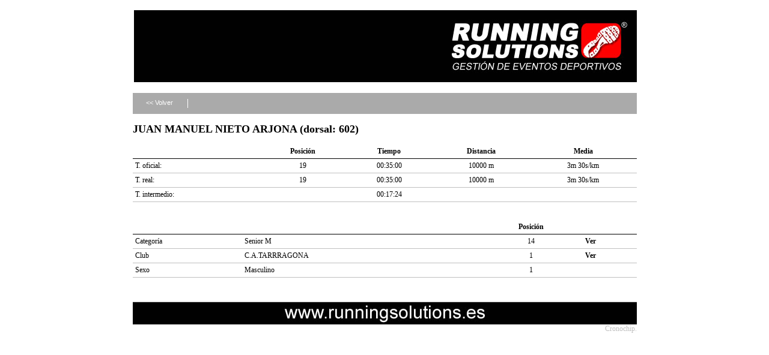

--- FILE ---
content_type: text/html; charset=UTF-8
request_url: http://www.cronochip.com/inscripciones/clasifications/detail/runner:493810
body_size: 1107
content:
<!DOCTYPE html PUBLIC "-//W3C//DTD XHTML 1.0 Transitional//EN" "http://www.w3.org/TR/xhtml1/DTD/xhtml1-transitional.dtd">
<html xmlns="http://www.w3.org/1999/xhtml">
<head>
	<meta http-equiv="Content-Type" content="text/html; charset=utf-8" />	<title>
		Clasifications	</title>
	<link rel="stylesheet" type="text/css" href="/inscripciones/css/layout.css" /><link rel="stylesheet" type="text/css" href="/inscripciones/css/sections.css" />
<!--[if lt IE 8]>
    <script src="http://ie7-js.googlecode.com/svn/version/2.0(beta3)/IE8.js" type="text/javascript"></script>
<![endif]-->

</head>
<body>

    <div id="container">

        <div id="header" >
                
              
          <div style="width: 839px; margin-left: auto; margin-right: auto;">
          <img src="http://www.cronochip.com/inscripciones/files/uploads/competitions/headers/269.png" alt="" />          </div>       

        <div class="fake"></div>

        </div>

        <div id="content">

            
            
            
<div class="section">

    <div class="buttons">
		<ul>
			<li><a href="/inscripciones/clasifications/menu/competition:269" id="button_back">&lt;&lt; Volver</a></li>
			<li class="separator"></li>
		</ul>
	</div>


    <h2>JUAN MANUEL NIETO ARJONA (dorsal: 602)</h2>
        <table cellpadding="0" cellspacing="0" class="lista">
        <tr>
            <th></th>
            <th class="position">Posición</th>
            <th class="position">Tiempo</th>
            <th class="position">Distancia</th>
            <th class="position">Media</th>
            <!--<th class="position">Velocidad</th> -->
        </tr>
        <tr>
            <td>T. oficial:</td>
            <td class="position">19</td>
            <td class="position">00:35:00</td>
            <td class="position">10000 m</td>
            <td class="position">3m 30s/km</td>
            <!-- <td class="position">0</td> -->
        </tr>
                <tr>
            <td>T. real:</td>
            <td class="position">19</td>
            <td class="position">00:35:00</td>
            <td class="position">10000 m</td>
            <td class="position">3m 30s/km</td>
            <!-- <td class="position">0</td> -->
        </tr>
        
        
                        <tr>
                <td>T. intermedio:</td>
                <td></td>
                <td class="position">00:17:24</td>
                <td></td>
                <td></td>
            </tr>
                                                                                                                                                                                                                                                                                                                                                                                                                                                                                                                                                                                                    </table>

    
    <br /> <br />

    <table cellpadding="0" cellspacing="0" class="lista">
        <tr>
            <th></th>
            <th></th>
            <th class="position">Posición</th>
            <th></th>
        </tr>
        <tr>
            <td>Categoría</td>
            <td>Senior M</td>
            <td class="position">14</td>
            <td><a href="/inscripciones/clasifications/general/category:Senior M/competition:269">Ver</a></td>
        </tr>
        <tr>
            <td>Club</td>
            <td>C.A.TARRRAGONA</td>
            <td class="position">1</td>
            <td><a href="/inscripciones/clasifications/general/club:C.A.TARRRAGONA/competition:269">Ver</a></td>
        </tr>
        <tr>
            <td>Sexo</td>
            <td>Masculino</td>
            <td class="position">1</td>
            <td></td>
        </tr>
    </table>

</div>



            <div class="fake"></div>

        </div>

        <div id="footer">
            
      <div style="width: 839px; margin-left: auto; margin-right: auto;">
      <img src="http://www.cronochip.com/inscripciones/files/uploads/competitions/footers/269.jpg" alt="" />      </div>       

<div id="power">Cronochip.</div>

        </div>

    </div>
    
</body>
</html>
